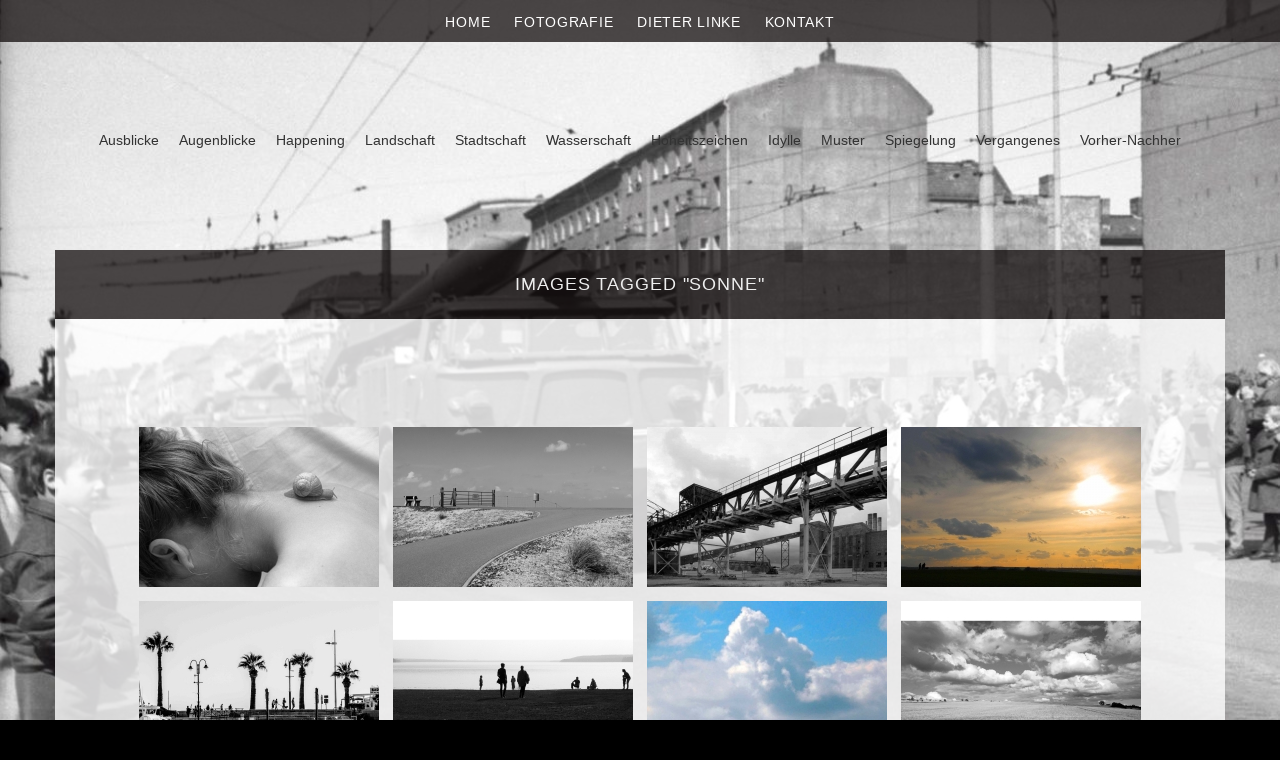

--- FILE ---
content_type: text/html; charset=UTF-8
request_url: https://dieterlinke.de/ngg_tag/sonne
body_size: 15944
content:
<!DOCTYPE html>
<html dir="ltr" lang="de" prefix="og: https://ogp.me/ns#">
<head>
<meta charset="UTF-8">
<meta name="viewport" content="width=device-width, initial-scale=1">
<title>Images tagged &quot;sonne&quot; | Dieter Linke</title>
<link rel="profile" href="http://gmpg.org/xfn/11">
<link rel="pingback" href="https://dieterlinke.de/xmlrpc.php">


		<!-- All in One SEO 4.9.1.1 - aioseo.com -->
	<meta name="robots" content="max-image-preview:large" />
	<link rel="canonical" href="https://dieterlinke.de/ngg_tag/sonne" />
	<meta name="generator" content="All in One SEO (AIOSEO) 4.9.1.1" />
		<meta property="og:locale" content="de_DE" />
		<meta property="og:site_name" content="Dieter Linke | Fotografie" />
		<meta property="og:type" content="article" />
		<meta property="og:title" content="Images tagged &quot;sonne&quot; | Dieter Linke" />
		<meta property="og:url" content="https://dieterlinke.de/ngg_tag/sonne" />
		<meta property="article:published_time" content="2026-01-15T10:21:53+00:00" />
		<meta property="article:modified_time" content="-001-11-30T00:00:00+00:00" />
		<meta name="twitter:card" content="summary" />
		<meta name="twitter:title" content="Images tagged &quot;sonne&quot; | Dieter Linke" />
		<script type="application/ld+json" class="aioseo-schema">
			{"@context":"https:\/\/schema.org","@graph":[{"@type":"BreadcrumbList","@id":"https:\/\/dieterlinke.de\/ngg_tag\/sonne#breadcrumblist","itemListElement":[{"@type":"ListItem","@id":"https:\/\/dieterlinke.de#listItem","position":1,"name":"Home","item":"https:\/\/dieterlinke.de","nextItem":{"@type":"ListItem","@id":"https:\/\/dieterlinke.de\/ngg_tag\/sonne#listItem","name":"Sonne"}},{"@type":"ListItem","@id":"https:\/\/dieterlinke.de\/ngg_tag\/sonne#listItem","position":2,"name":"Sonne","previousItem":{"@type":"ListItem","@id":"https:\/\/dieterlinke.de#listItem","name":"Home"}}]},{"@type":"CollectionPage","@id":"https:\/\/dieterlinke.de\/ngg_tag\/sonne#collectionpage","url":"https:\/\/dieterlinke.de\/ngg_tag\/sonne","name":"Images tagged \"sonne\" | Dieter Linke","inLanguage":"de-DE","isPartOf":{"@id":"https:\/\/dieterlinke.de\/#website"},"breadcrumb":{"@id":"https:\/\/dieterlinke.de\/ngg_tag\/sonne#breadcrumblist"}},{"@type":"Person","@id":"https:\/\/dieterlinke.de\/#person","name":"Linke"},{"@type":"WebPage","@id":"https:\/\/dieterlinke.de\/ngg_tag\/sonne#webpage","url":"https:\/\/dieterlinke.de\/ngg_tag\/sonne","name":"Images tagged \"sonne\" | Dieter Linke","inLanguage":"de-DE","isPartOf":{"@id":"https:\/\/dieterlinke.de\/#website"},"breadcrumb":{"@id":"https:\/\/dieterlinke.de\/ngg_tag\/sonne#breadcrumblist"}},{"@type":"WebSite","@id":"https:\/\/dieterlinke.de\/#website","url":"https:\/\/dieterlinke.de\/","name":"Dieter Linke","description":"Fotografie","inLanguage":"de-DE","publisher":{"@id":"https:\/\/dieterlinke.de\/#person"}}]}
		</script>
		<!-- All in One SEO -->

<link rel="alternate" type="application/rss+xml" title="Dieter Linke &raquo; Feed" href="https://dieterlinke.de/feed" />
<link rel="alternate" type="application/rss+xml" title="Dieter Linke &raquo; Kommentar-Feed" href="https://dieterlinke.de/comments/feed" />
<link rel="alternate" type="application/rss+xml" title="Dieter Linke &raquo; Sonne Bilder-Stichwort Feed" href="https://dieterlinke.de/ngg_tag/sonne/feed" />
<link rel="alternate" title="oEmbed (JSON)" type="application/json+oembed" href="https://dieterlinke.de/wp-json/oembed/1.0/embed?url" />
<link rel="alternate" title="oEmbed (XML)" type="text/xml+oembed" href="https://dieterlinke.de/wp-json/oembed/1.0/embed?url&#038;format=xml" />
<style id='wp-img-auto-sizes-contain-inline-css' type='text/css'>
img:is([sizes=auto i],[sizes^="auto," i]){contain-intrinsic-size:3000px 1500px}
/*# sourceURL=wp-img-auto-sizes-contain-inline-css */
</style>
<style id='wp-emoji-styles-inline-css' type='text/css'>

	img.wp-smiley, img.emoji {
		display: inline !important;
		border: none !important;
		box-shadow: none !important;
		height: 1em !important;
		width: 1em !important;
		margin: 0 0.07em !important;
		vertical-align: -0.1em !important;
		background: none !important;
		padding: 0 !important;
	}
/*# sourceURL=wp-emoji-styles-inline-css */
</style>
<style id='wp-block-library-inline-css' type='text/css'>
:root{--wp-block-synced-color:#7a00df;--wp-block-synced-color--rgb:122,0,223;--wp-bound-block-color:var(--wp-block-synced-color);--wp-editor-canvas-background:#ddd;--wp-admin-theme-color:#007cba;--wp-admin-theme-color--rgb:0,124,186;--wp-admin-theme-color-darker-10:#006ba1;--wp-admin-theme-color-darker-10--rgb:0,107,160.5;--wp-admin-theme-color-darker-20:#005a87;--wp-admin-theme-color-darker-20--rgb:0,90,135;--wp-admin-border-width-focus:2px}@media (min-resolution:192dpi){:root{--wp-admin-border-width-focus:1.5px}}.wp-element-button{cursor:pointer}:root .has-very-light-gray-background-color{background-color:#eee}:root .has-very-dark-gray-background-color{background-color:#313131}:root .has-very-light-gray-color{color:#eee}:root .has-very-dark-gray-color{color:#313131}:root .has-vivid-green-cyan-to-vivid-cyan-blue-gradient-background{background:linear-gradient(135deg,#00d084,#0693e3)}:root .has-purple-crush-gradient-background{background:linear-gradient(135deg,#34e2e4,#4721fb 50%,#ab1dfe)}:root .has-hazy-dawn-gradient-background{background:linear-gradient(135deg,#faaca8,#dad0ec)}:root .has-subdued-olive-gradient-background{background:linear-gradient(135deg,#fafae1,#67a671)}:root .has-atomic-cream-gradient-background{background:linear-gradient(135deg,#fdd79a,#004a59)}:root .has-nightshade-gradient-background{background:linear-gradient(135deg,#330968,#31cdcf)}:root .has-midnight-gradient-background{background:linear-gradient(135deg,#020381,#2874fc)}:root{--wp--preset--font-size--normal:16px;--wp--preset--font-size--huge:42px}.has-regular-font-size{font-size:1em}.has-larger-font-size{font-size:2.625em}.has-normal-font-size{font-size:var(--wp--preset--font-size--normal)}.has-huge-font-size{font-size:var(--wp--preset--font-size--huge)}.has-text-align-center{text-align:center}.has-text-align-left{text-align:left}.has-text-align-right{text-align:right}.has-fit-text{white-space:nowrap!important}#end-resizable-editor-section{display:none}.aligncenter{clear:both}.items-justified-left{justify-content:flex-start}.items-justified-center{justify-content:center}.items-justified-right{justify-content:flex-end}.items-justified-space-between{justify-content:space-between}.screen-reader-text{border:0;clip-path:inset(50%);height:1px;margin:-1px;overflow:hidden;padding:0;position:absolute;width:1px;word-wrap:normal!important}.screen-reader-text:focus{background-color:#ddd;clip-path:none;color:#444;display:block;font-size:1em;height:auto;left:5px;line-height:normal;padding:15px 23px 14px;text-decoration:none;top:5px;width:auto;z-index:100000}html :where(.has-border-color){border-style:solid}html :where([style*=border-top-color]){border-top-style:solid}html :where([style*=border-right-color]){border-right-style:solid}html :where([style*=border-bottom-color]){border-bottom-style:solid}html :where([style*=border-left-color]){border-left-style:solid}html :where([style*=border-width]){border-style:solid}html :where([style*=border-top-width]){border-top-style:solid}html :where([style*=border-right-width]){border-right-style:solid}html :where([style*=border-bottom-width]){border-bottom-style:solid}html :where([style*=border-left-width]){border-left-style:solid}html :where(img[class*=wp-image-]){height:auto;max-width:100%}:where(figure){margin:0 0 1em}html :where(.is-position-sticky){--wp-admin--admin-bar--position-offset:var(--wp-admin--admin-bar--height,0px)}@media screen and (max-width:600px){html :where(.is-position-sticky){--wp-admin--admin-bar--position-offset:0px}}

/*# sourceURL=wp-block-library-inline-css */
</style><style id='global-styles-inline-css' type='text/css'>
:root{--wp--preset--aspect-ratio--square: 1;--wp--preset--aspect-ratio--4-3: 4/3;--wp--preset--aspect-ratio--3-4: 3/4;--wp--preset--aspect-ratio--3-2: 3/2;--wp--preset--aspect-ratio--2-3: 2/3;--wp--preset--aspect-ratio--16-9: 16/9;--wp--preset--aspect-ratio--9-16: 9/16;--wp--preset--color--black: #000000;--wp--preset--color--cyan-bluish-gray: #abb8c3;--wp--preset--color--white: #ffffff;--wp--preset--color--pale-pink: #f78da7;--wp--preset--color--vivid-red: #cf2e2e;--wp--preset--color--luminous-vivid-orange: #ff6900;--wp--preset--color--luminous-vivid-amber: #fcb900;--wp--preset--color--light-green-cyan: #7bdcb5;--wp--preset--color--vivid-green-cyan: #00d084;--wp--preset--color--pale-cyan-blue: #8ed1fc;--wp--preset--color--vivid-cyan-blue: #0693e3;--wp--preset--color--vivid-purple: #9b51e0;--wp--preset--gradient--vivid-cyan-blue-to-vivid-purple: linear-gradient(135deg,rgb(6,147,227) 0%,rgb(155,81,224) 100%);--wp--preset--gradient--light-green-cyan-to-vivid-green-cyan: linear-gradient(135deg,rgb(122,220,180) 0%,rgb(0,208,130) 100%);--wp--preset--gradient--luminous-vivid-amber-to-luminous-vivid-orange: linear-gradient(135deg,rgb(252,185,0) 0%,rgb(255,105,0) 100%);--wp--preset--gradient--luminous-vivid-orange-to-vivid-red: linear-gradient(135deg,rgb(255,105,0) 0%,rgb(207,46,46) 100%);--wp--preset--gradient--very-light-gray-to-cyan-bluish-gray: linear-gradient(135deg,rgb(238,238,238) 0%,rgb(169,184,195) 100%);--wp--preset--gradient--cool-to-warm-spectrum: linear-gradient(135deg,rgb(74,234,220) 0%,rgb(151,120,209) 20%,rgb(207,42,186) 40%,rgb(238,44,130) 60%,rgb(251,105,98) 80%,rgb(254,248,76) 100%);--wp--preset--gradient--blush-light-purple: linear-gradient(135deg,rgb(255,206,236) 0%,rgb(152,150,240) 100%);--wp--preset--gradient--blush-bordeaux: linear-gradient(135deg,rgb(254,205,165) 0%,rgb(254,45,45) 50%,rgb(107,0,62) 100%);--wp--preset--gradient--luminous-dusk: linear-gradient(135deg,rgb(255,203,112) 0%,rgb(199,81,192) 50%,rgb(65,88,208) 100%);--wp--preset--gradient--pale-ocean: linear-gradient(135deg,rgb(255,245,203) 0%,rgb(182,227,212) 50%,rgb(51,167,181) 100%);--wp--preset--gradient--electric-grass: linear-gradient(135deg,rgb(202,248,128) 0%,rgb(113,206,126) 100%);--wp--preset--gradient--midnight: linear-gradient(135deg,rgb(2,3,129) 0%,rgb(40,116,252) 100%);--wp--preset--font-size--small: 13px;--wp--preset--font-size--medium: 20px;--wp--preset--font-size--large: 36px;--wp--preset--font-size--x-large: 42px;--wp--preset--spacing--20: 0.44rem;--wp--preset--spacing--30: 0.67rem;--wp--preset--spacing--40: 1rem;--wp--preset--spacing--50: 1.5rem;--wp--preset--spacing--60: 2.25rem;--wp--preset--spacing--70: 3.38rem;--wp--preset--spacing--80: 5.06rem;--wp--preset--shadow--natural: 6px 6px 9px rgba(0, 0, 0, 0.2);--wp--preset--shadow--deep: 12px 12px 50px rgba(0, 0, 0, 0.4);--wp--preset--shadow--sharp: 6px 6px 0px rgba(0, 0, 0, 0.2);--wp--preset--shadow--outlined: 6px 6px 0px -3px rgb(255, 255, 255), 6px 6px rgb(0, 0, 0);--wp--preset--shadow--crisp: 6px 6px 0px rgb(0, 0, 0);}:where(.is-layout-flex){gap: 0.5em;}:where(.is-layout-grid){gap: 0.5em;}body .is-layout-flex{display: flex;}.is-layout-flex{flex-wrap: wrap;align-items: center;}.is-layout-flex > :is(*, div){margin: 0;}body .is-layout-grid{display: grid;}.is-layout-grid > :is(*, div){margin: 0;}:where(.wp-block-columns.is-layout-flex){gap: 2em;}:where(.wp-block-columns.is-layout-grid){gap: 2em;}:where(.wp-block-post-template.is-layout-flex){gap: 1.25em;}:where(.wp-block-post-template.is-layout-grid){gap: 1.25em;}.has-black-color{color: var(--wp--preset--color--black) !important;}.has-cyan-bluish-gray-color{color: var(--wp--preset--color--cyan-bluish-gray) !important;}.has-white-color{color: var(--wp--preset--color--white) !important;}.has-pale-pink-color{color: var(--wp--preset--color--pale-pink) !important;}.has-vivid-red-color{color: var(--wp--preset--color--vivid-red) !important;}.has-luminous-vivid-orange-color{color: var(--wp--preset--color--luminous-vivid-orange) !important;}.has-luminous-vivid-amber-color{color: var(--wp--preset--color--luminous-vivid-amber) !important;}.has-light-green-cyan-color{color: var(--wp--preset--color--light-green-cyan) !important;}.has-vivid-green-cyan-color{color: var(--wp--preset--color--vivid-green-cyan) !important;}.has-pale-cyan-blue-color{color: var(--wp--preset--color--pale-cyan-blue) !important;}.has-vivid-cyan-blue-color{color: var(--wp--preset--color--vivid-cyan-blue) !important;}.has-vivid-purple-color{color: var(--wp--preset--color--vivid-purple) !important;}.has-black-background-color{background-color: var(--wp--preset--color--black) !important;}.has-cyan-bluish-gray-background-color{background-color: var(--wp--preset--color--cyan-bluish-gray) !important;}.has-white-background-color{background-color: var(--wp--preset--color--white) !important;}.has-pale-pink-background-color{background-color: var(--wp--preset--color--pale-pink) !important;}.has-vivid-red-background-color{background-color: var(--wp--preset--color--vivid-red) !important;}.has-luminous-vivid-orange-background-color{background-color: var(--wp--preset--color--luminous-vivid-orange) !important;}.has-luminous-vivid-amber-background-color{background-color: var(--wp--preset--color--luminous-vivid-amber) !important;}.has-light-green-cyan-background-color{background-color: var(--wp--preset--color--light-green-cyan) !important;}.has-vivid-green-cyan-background-color{background-color: var(--wp--preset--color--vivid-green-cyan) !important;}.has-pale-cyan-blue-background-color{background-color: var(--wp--preset--color--pale-cyan-blue) !important;}.has-vivid-cyan-blue-background-color{background-color: var(--wp--preset--color--vivid-cyan-blue) !important;}.has-vivid-purple-background-color{background-color: var(--wp--preset--color--vivid-purple) !important;}.has-black-border-color{border-color: var(--wp--preset--color--black) !important;}.has-cyan-bluish-gray-border-color{border-color: var(--wp--preset--color--cyan-bluish-gray) !important;}.has-white-border-color{border-color: var(--wp--preset--color--white) !important;}.has-pale-pink-border-color{border-color: var(--wp--preset--color--pale-pink) !important;}.has-vivid-red-border-color{border-color: var(--wp--preset--color--vivid-red) !important;}.has-luminous-vivid-orange-border-color{border-color: var(--wp--preset--color--luminous-vivid-orange) !important;}.has-luminous-vivid-amber-border-color{border-color: var(--wp--preset--color--luminous-vivid-amber) !important;}.has-light-green-cyan-border-color{border-color: var(--wp--preset--color--light-green-cyan) !important;}.has-vivid-green-cyan-border-color{border-color: var(--wp--preset--color--vivid-green-cyan) !important;}.has-pale-cyan-blue-border-color{border-color: var(--wp--preset--color--pale-cyan-blue) !important;}.has-vivid-cyan-blue-border-color{border-color: var(--wp--preset--color--vivid-cyan-blue) !important;}.has-vivid-purple-border-color{border-color: var(--wp--preset--color--vivid-purple) !important;}.has-vivid-cyan-blue-to-vivid-purple-gradient-background{background: var(--wp--preset--gradient--vivid-cyan-blue-to-vivid-purple) !important;}.has-light-green-cyan-to-vivid-green-cyan-gradient-background{background: var(--wp--preset--gradient--light-green-cyan-to-vivid-green-cyan) !important;}.has-luminous-vivid-amber-to-luminous-vivid-orange-gradient-background{background: var(--wp--preset--gradient--luminous-vivid-amber-to-luminous-vivid-orange) !important;}.has-luminous-vivid-orange-to-vivid-red-gradient-background{background: var(--wp--preset--gradient--luminous-vivid-orange-to-vivid-red) !important;}.has-very-light-gray-to-cyan-bluish-gray-gradient-background{background: var(--wp--preset--gradient--very-light-gray-to-cyan-bluish-gray) !important;}.has-cool-to-warm-spectrum-gradient-background{background: var(--wp--preset--gradient--cool-to-warm-spectrum) !important;}.has-blush-light-purple-gradient-background{background: var(--wp--preset--gradient--blush-light-purple) !important;}.has-blush-bordeaux-gradient-background{background: var(--wp--preset--gradient--blush-bordeaux) !important;}.has-luminous-dusk-gradient-background{background: var(--wp--preset--gradient--luminous-dusk) !important;}.has-pale-ocean-gradient-background{background: var(--wp--preset--gradient--pale-ocean) !important;}.has-electric-grass-gradient-background{background: var(--wp--preset--gradient--electric-grass) !important;}.has-midnight-gradient-background{background: var(--wp--preset--gradient--midnight) !important;}.has-small-font-size{font-size: var(--wp--preset--font-size--small) !important;}.has-medium-font-size{font-size: var(--wp--preset--font-size--medium) !important;}.has-large-font-size{font-size: var(--wp--preset--font-size--large) !important;}.has-x-large-font-size{font-size: var(--wp--preset--font-size--x-large) !important;}
/*# sourceURL=global-styles-inline-css */
</style>

<style id='classic-theme-styles-inline-css' type='text/css'>
/*! This file is auto-generated */
.wp-block-button__link{color:#fff;background-color:#32373c;border-radius:9999px;box-shadow:none;text-decoration:none;padding:calc(.667em + 2px) calc(1.333em + 2px);font-size:1.125em}.wp-block-file__button{background:#32373c;color:#fff;text-decoration:none}
/*# sourceURL=/wp-includes/css/classic-themes.min.css */
</style>
<link rel='stylesheet' id='contact-form-7-css' href='https://dieterlinke.de/wp-content/plugins/contact-form-7/includes/css/styles.css?ver=6.1.4' type='text/css' media='all' />
<link rel='stylesheet' id='ngg_trigger_buttons-css' href='https://dieterlinke.de/wp-content/plugins/nextgen-gallery/static/GalleryDisplay/trigger_buttons.css?ver=4.0.0' type='text/css' media='all' />
<link rel='stylesheet' id='fancybox-0-css' href='https://dieterlinke.de/wp-content/plugins/nextgen-gallery/static/Lightbox/fancybox/jquery.fancybox-1.3.4.css?ver=4.0.0' type='text/css' media='all' />
<link rel='stylesheet' id='fontawesome_v4_shim_style-css' href='https://dieterlinke.de/wp-content/plugins/nextgen-gallery/static/FontAwesome/css/v4-shims.min.css?ver=6.9' type='text/css' media='all' />
<link rel='stylesheet' id='fontawesome-css' href='https://dieterlinke.de/wp-content/plugins/nextgen-gallery/static/FontAwesome/css/all.min.css?ver=6.9' type='text/css' media='all' />
<link rel='stylesheet' id='nextgen_pagination_style-css' href='https://dieterlinke.de/wp-content/plugins/nextgen-gallery/static/GalleryDisplay/pagination_style.css?ver=4.0.0' type='text/css' media='all' />
<link rel='stylesheet' id='nextgen_basic_thumbnails_style-css' href='https://dieterlinke.de/wp-content/plugins/nextgen-gallery/static/Thumbnails/nextgen_basic_thumbnails.css?ver=4.0.0' type='text/css' media='all' />
<link rel='stylesheet' id='fifteen-basic-style-css' href='https://dieterlinke.de/wp-content/themes/fifteen/style.css?ver=6.9' type='text/css' media='all' />
<link rel='stylesheet' id='fifteen-layout-css' href='https://dieterlinke.de/wp-content/themes/fifteen/css/layouts/content-sidebar.css?ver=6.9' type='text/css' media='all' />
<link rel='stylesheet' id='fifteen-bootstrap-style-css' href='https://dieterlinke.de/wp-content/themes/fifteen/css/bootstrap/bootstrap.min.css?ver=6.9' type='text/css' media='all' />
<link rel='stylesheet' id='fifteen-main-skin-css' href='https://dieterlinke.de/wp-content/themes/fifteen/css/skins/default.css?ver=6.9' type='text/css' media='all' />
<script type="text/javascript" src="https://dieterlinke.de/wp-includes/js/jquery/jquery.min.js?ver=3.7.1" id="jquery-core-js"></script>
<script type="text/javascript" src="https://dieterlinke.de/wp-includes/js/jquery/jquery-migrate.min.js?ver=3.4.1" id="jquery-migrate-js"></script>
<script type="text/javascript" id="photocrati_ajax-js-extra">
/* <![CDATA[ */
var photocrati_ajax = {"url":"https://dieterlinke.de/index.php?photocrati_ajax=1","rest_url":"https://dieterlinke.de/wp-json/","wp_home_url":"https://dieterlinke.de","wp_site_url":"https://dieterlinke.de","wp_root_url":"https://dieterlinke.de","wp_plugins_url":"https://dieterlinke.de/wp-content/plugins","wp_content_url":"https://dieterlinke.de/wp-content","wp_includes_url":"https://dieterlinke.de/wp-includes/","ngg_param_slug":"nggallery","rest_nonce":"88f68428ba"};
//# sourceURL=photocrati_ajax-js-extra
/* ]]> */
</script>
<script type="text/javascript" src="https://dieterlinke.de/wp-content/plugins/nextgen-gallery/static/Legacy/ajax.min.js?ver=4.0.0" id="photocrati_ajax-js"></script>
<script type="text/javascript" src="https://dieterlinke.de/wp-content/plugins/nextgen-gallery/static/FontAwesome/js/v4-shims.min.js?ver=5.3.1" id="fontawesome_v4_shim-js"></script>
<script type="text/javascript" defer crossorigin="anonymous" data-auto-replace-svg="false" data-keep-original-source="false" data-search-pseudo-elements src="https://dieterlinke.de/wp-content/plugins/nextgen-gallery/static/FontAwesome/js/all.min.js?ver=5.3.1" id="fontawesome-js"></script>
<script type="text/javascript" src="https://dieterlinke.de/wp-content/plugins/nextgen-gallery/static/Thumbnails/nextgen_basic_thumbnails.js?ver=4.0.0" id="nextgen_basic_thumbnails_script-js"></script>
<script type="text/javascript" src="https://dieterlinke.de/wp-content/themes/fifteen/js/bootstrap.min.js?ver=6.9" id="fifteen-bootstrap-js"></script>
<script type="text/javascript" src="https://dieterlinke.de/wp-content/themes/fifteen/js/custom.js?ver=6.9" id="fifteen-custom-js-js"></script>
<link rel="https://api.w.org/" href="https://dieterlinke.de/wp-json/" /><link rel="alternate" title="JSON" type="application/json" href="https://dieterlinke.de/wp-json/wp/v2/posts/0" /><link rel="EditURI" type="application/rsd+xml" title="RSD" href="https://dieterlinke.de/xmlrpc.php?rsd" />
<meta name="generator" content="WordPress 6.9" />
<style>#header-2
{
  padding-top: 15px;
  width: 100%;
  min-height: 100px;
}
.home .default-nav-wrapper, .page-id-88 .default-nav-wrapper, .page-id-2 .default-nav-wrapper { display: none; }
.top-search-icon, .entry-meta, #secondary, .site-info
{
 display: none;
}
#parallax-bg
{
border-bottom: solid 0px grey;
height: 100%;
}

#primary
{
  width: 100%;
  float: left;
}

#masthead
{
  border: 0px solid red;
  max-height: 120px;
}
.ngg-galleryoverview {
text-align:center;
}
.ngg-gallery-thumbnail-box {
float:none !important;
display:inline-block;
}

.ngg-gallery-thumbnail
{
  text-align: center;
  max-width: 100%;
  background-color: #ffffff;
  border-top-width: 1px;
  border-right-width: 1px;
  border-bottom-width: 1px;
  border-left-width: 1px;
  border-top-style: solid;
  border-right-style: solid;
  border-bottom-style: solid;
  border-left-style: solid;
  border-top-color: #333333  !important;
  border-right-color: #333333 !important;
  border-bottom-color: #333333 !important;
  border-left-color: #333333 !important;
  border-image-source: none;
  border-image-slice: 100% 100% 100% 100%;
  border-image-width: 1 1 1 1;
  border-image-outset: 0 0 0 0;
  border-image-repeat: stretch stretch;
  padding: 5px;
}

.ngg-gallery-thumbnail img
{
  display: block;
  margin: 0px;
  padding: 0px;
  position: relative;
  max-width: auto;
  min-height: 160px;
}
.single article.post, .page article.post
{
  padding-bottom: 20px;
  border-bottom-width: 0px;
  border-bottom-style: solid;
  border-bottom-color: #919191;
}

h1
{
  margin-top: 0.25em;
  margin-right: 0px;
  margin-bottom: 0.25em;
  margin-left: 0px;
  font-size: 1.25em;
}

h1, .h1
{
  font-size: 1.25em;
  font-weight: light;
  text-transform: uppercase;
  letter-spacing: 0.05em;
  text-align: center;
}
#content
{
  background-color: rgba(255, 255, 255, 0.8);
  background-image: none;
  background-repeat: repeat;
  background-attachment: scroll;
  background-clip: border-box;
  background-origin: padding-box;
  background-position-x: 0%;
  background-position-y: 0%;
  background-size: auto auto;
  padding-top: 15px;
  margin-right: auto;
  margin-left: auto;
  margin-top: 55px;
  border-top-width: 0px;
  border-right-width: 0px;
  border-bottom-width: 0px;
  border-left-width: 0px;
  border-top-style: solid;
  border-right-style: solid;
  border-bottom-style: solid;
  border-left-style: solid;
  border-top-color: #aaaaaa;
  border-right-color: #aaaaaa;
  border-bottom-color: #aaaaaa;
  border-left-color: #aaaaaa;
  border-image-source: none;
  border-image-slice: 100% 100% 100% 100%;
  border-image-width: 1 1 1 1;
  border-image-outset: 0 0 0 0;
  border-image-repeat: stretch stretch;
  margin-bottom: 55px;
  color: #000000;
}

.single .single-entry-title, .page .single-entry-title, .search .single-entry-title, .archive .single-entry-title
{
  background-color: rgba(18, 13, 12, 0.75);
}
#top-bar
{
  background-color: rgba(18, 13, 12, 0.75);
  position: fixed;
  width: 100%;
  z-index: 10000;
}

#top-navigation ul a
{
  color: #ffffff;
  font-weight: light;
  letter-spacing: 0.05em;
  padding-top: 5px;
  padding-right: 10px;
  padding-bottom: 5px;
  padding-left: 10px;
  font-size: 1em;
  text-transform: uppercase;
}

#colophon
{
  background-color: rgba(255, 255, 255, 0.5);
  background-image: none;
  background-repeat: repeat;
  background-attachment: scroll;
  background-clip: border-box;
  background-origin: padding-box;
  background-position-x: 0%;
  background-position-y: 0%;
  background-size: auto auto;
  padding-top: 15px;
  padding-right: 10px;
  padding-bottom: 15px;
  padding-left: 10px;
  border-top-width: 0px;
  border-top-style: solid;
  border-top-color: #000000;
  width: auto;
  margin-left: 0px;
  margin-right: 0px;
  text-align: center;
}
#primary 
{
  background-color: rgba(255, 255, 255, 0);
}
.single #content, .page #content
{
  background-color: rgba(255, 255, 255, 0.8);
}

#primary-main .curb-effect:hover h2, #primary-main .curb-effect:hover p, #primary-main .curb-effect:hover a.readmore
{
  transform: scale(1);
  opacity: 0;
  padding: 100%;
}

#primary-main h2.entry-title a
{
  font-size: 15px;
  color: #333;
  font-weight: normal;
}
#primary-main h2.entry-title a:hover
{
  text-decoration-color: currentcolor;
  text-decoration-line: none;
  text-decoration-style: solid;
  color: #000;
  font-weight: normal;
}
#primary-main .curb-effect p
{
  color: #333333;
  opacity: 0;
  transform: scale(0);
  transition-property: all;
  transition-duration: 0.5s;
  transition-timing-function: linear;
  transition-delay: 0s;
  display: none;
}
#primary-main .main-article {
  margin: 10px auto;
  border: 10px solid #ffffff;
  outline: solid 1px #666666;
  overflow: hidden;
  position: relative;
  text-align: center;
  cursor: default;
  background: #fffff;
}
#primary-main .curb-effect img {
  transform: scaleY(1);
  -webkit-transform: scale(1) rotate(0deg);
  transition: all 0.5s ease-in-out;
  -webkit-transition: all 0.7s ease-in-out;
}
#primary-main .curb-effect:hover img {
  transform: scale(1) rotate(0deg);
  -webkit-transform: scale(1) rotate(0deg);
  opacity: 0.75;
}
#primary-main .main-article a.readmore
{
  opacity: 0;
}
#primary-main .curb-effect:hover a.readmore:hover 
{
  opacity: 0;
}

.menu-oben-container
{
  text-align: center;
}

a
{
  color: #333333;
  text-decoration-color: currentcolor;
  text-decoration-line: none;
  text-decoration-style: solid;
}
a:hover, a:focus
{
  color: #333333;
  text-decoration-color: currentcolor;
  text-decoration-line: underline;
  text-decoration-style: solid;
}
.col-md-11, .col-md-7
{
  width: 100%;
}
/* unterzeile navi fotografie */
h1.menu-toggle {display: none !important;} 
#site-navigation ul.menu, #site--navigation div.menu {
    display: block !important;
}

#site-navigation a
{
  display: block;
  color: #333333;
  text-decoration-color: currentcolor;
  text-decoration-line: none;
  text-decoration-style: solid;
  padding-top: 0px;
  padding-right: 10px;
  padding-bottom: 0px;
  padding-left: 10px;
  font-weight: normal;
  text-transform: none;
  transition-delay: 0s;
}
#site-navigation ul &gt; li &gt; a
{
  padding-bottom: 0px;
  padding-top: 0px;
}
#site-navigation a:hover
{
  background-color: rgba(255, 255, 255, 0) !important;
  background-image: none;
  background-repeat: repeat;
  background-attachment: scroll;
  background-clip: border-box;
  background-origin: padding-box;
  background-position-x: 0%;
  background-position-y: 0%;
  background-size: auto auto;
  color: #333333 !important;
  text-decoration-line: underline;
  text-decoration-style: solid;
}
#site-navigation li:hover &gt; a
{
  transition-property: all;
  transition-duration: 0.4s;
  transition-timing-function: ease;
  transition-delay: 0s;
  background-color: rgba(255, 255, 255, 0) !important;
  background-image: none;
  background-repeat: repeat;
  background-attachment: scroll;
  background-clip: border-box;
  background-origin: padding-box;
  background-position-x: 0%;
  background-position-y: 0%;
  background-size: auto auto;
  color: #333333;
}


@media only screen and (max-width: 736px) and (min-width: 568px) {
#top-bar
{
  position: fixed;
  width: 100%;
  z-index: 10000;
}
#primary-main .main-article
{
  background-color: #ffffff !important;
  border: 0px solid red;
  max-width: 330px;
  padding: 10px;
}
}
@media only screen and (max-width: 1024px)
{
.menu-hauptnavigation-container ul {
  background-color: rgba(255, 255, 255, 0.5) !important;
}
.menu-hauptnavigation-container ul li {
  text-align: center !important;
  line-height: 1em !important;
}
}</style>  		<style id="fifteen-custom-style">
  		  		  			.site-title a { color: #333333 }
  		  		  		
  		</style>	
  	<style type="text/css">
			.site-title,
		.site-description {
			position: absolute;
			clip: rect(1px, 1px, 1px, 1px);
		}
		#social-icons {
			margin-top: 105px;
		}
			#parallax-bg {
			background: url(https://dieterlinke.de/wp-content/uploads/cropped-Happening2.jpg) no-repeat;
			background-position: center top;
			background-size: cover;
		}
		
	</style>
	<style type="text/css" id="custom-background-css">
body.custom-background { background-color: #000000; }
</style>
	<link rel="icon" href="https://dieterlinke.de/wp-content/uploads/cropped-website-icon-dieter-linke-fotografie-32x32.png" sizes="32x32" />
<link rel="icon" href="https://dieterlinke.de/wp-content/uploads/cropped-website-icon-dieter-linke-fotografie-192x192.png" sizes="192x192" />
<link rel="apple-touch-icon" href="https://dieterlinke.de/wp-content/uploads/cropped-website-icon-dieter-linke-fotografie-180x180.png" />
<meta name="msapplication-TileImage" content="https://dieterlinke.de/wp-content/uploads/cropped-website-icon-dieter-linke-fotografie-270x270.png" />
		<style type="text/css" id="wp-custom-css">
			.cn-button.bootstrap {
    color: #fff;
    background: #cccccc;
}

#header-2
{
  padding-top: 15px;
  width: 100%;
  min-height: 100px;
}
.home .default-nav-wrapper, .page-id-88 .default-nav-wrapper, .page-id-2 .default-nav-wrapper { 
	display: none; 
}

.page-id-741 #site-navigation, .home  #site-navigation, .page-id-2  #site-navigation, .page-id-88  #site-navigation, .page-id-1035 #site-navigation {
	display: none;
}
.page-id-741 #site-navigation, .home  #site-navigation, .page-id-2  #site-navigation, .page-id-88  #site-navigation, .page-id-1035 #site-navigation {
	display: none;
}
.top-search-icon, .entry-meta, #secondary, .site-info
{
 display: none !important;
}
#parallax-bg
{
height: 100%;
}

#primary
{
  width: 100%;
  float: left;
}

#masthead
{
  border: 0px solid red;
  max-height: 120px;
}
.ngg-galleryoverview {
text-align:center;
}
.ngg-gallery-thumbnail-box {
float:none !important;
display:inline-block;
}

.ngg-gallery-thumbnail
{
  text-align: center;
  max-width: 100%;
  background-color: #ffffff;
  border-top-width: 1px;
  border-right-width: 1px;
  border-bottom-width: 1px;
  border-left-width: 1px;
  border-top-style: solid;
  border-right-style: solid;
  border-bottom-style: solid;
  border-left-style: solid;
  border-top-color: #333333  !important;
  border-right-color: #333333 !important;
  border-bottom-color: #333333 !important;
  border-left-color: #333333 !important;
  border-image-source: none;
  border-image-slice: 100% 100% 100% 100%;
  border-image-width: 1 1 1 1;
  border-image-outset: 0 0 0 0;
  border-image-repeat: stretch stretch;
  padding: 5px;
}

.ngg-gallery-thumbnail img
{
  display: block;
  margin: 0px;
  padding: 0px;
  position: relative;
  max-width: auto;
  min-height: 160px;
}
.single article.post, .page article.post
{
  padding-bottom: 20px;
  border-bottom-width: 0px;
  border-bottom-style: solid;
  border-bottom-color: #919191;
}

h1
{
  margin-top: 0.25em;
  margin-right: 0px;
  margin-bottom: 0.25em;
  margin-left: 0px;
  font-size: 1.25em;
}

h1, .h1
{
  font-size: 1.25em;
  font-weight: 300;
  text-transform: uppercase;
  letter-spacing: 0.05em;
  text-align: center;
}
#content
{
  background-color: rgba(255, 255, 255, 0.8);
  background-image: none;
  background-repeat: repeat;
  background-attachment: scroll;
  background-clip: border-box;
  background-origin: padding-box;
  background-position-x: 0%;
  background-position-y: 0%;
  background-size: auto auto;
  padding-top: 15px;
  margin-right: auto;
  margin-left: auto;
  margin-top: 55px;
  border-top-width: 0px;
  border-right-width: 0px;
  border-bottom-width: 0px;
  border-left-width: 0px;
  border-top-style: solid;
  border-right-style: solid;
  border-bottom-style: solid;
  border-left-style: solid;
  border-top-color: #aaaaaa;
  border-right-color: #aaaaaa;
  border-bottom-color: #aaaaaa;
  border-left-color: #aaaaaa;
  border-image-source: none;
  border-image-slice: 100% 100% 100% 100%;
  border-image-width: 1 1 1 1;
  border-image-outset: 0 0 0 0;
  border-image-repeat: stretch stretch;
  margin-bottom: 55px;
  color: #000000;
}

.single .single-entry-title, .page .single-entry-title, .search .single-entry-title, .archive .single-entry-title
{
  background-color: rgba(18, 13, 12, 0.75);
}
#top-bar
{
  background-color: rgba(18, 13, 12, 0.75);
  position: fixed;
  width: 100%;
  z-index: 10000;
}

#top-navigation ul a
{
  color: #ffffff;
  font-weight: 300;
  letter-spacing: 0.05em;
  padding-top: 5px;
  padding-right: 10px;
  padding-bottom: 5px;
  padding-left: 10px;
  font-size: 1em;
  text-transform: uppercase;
}

#colophon
{
  background-color: rgba(255, 255, 255, 0.5);
  background-image: none;
  background-repeat: repeat;
  background-attachment: scroll;
  background-clip: border-box;
  background-origin: padding-box;
  background-position-x: 0%;
  background-position-y: 0%;
  background-size: auto auto;
  padding-top: 15px;
  padding-right: 10px;
  padding-bottom: 15px;
  padding-left: 10px;
  border-top-width: 0px;
  border-top-style: solid;
  border-top-color: #000000;
  width: auto;
  margin-left: 0px;
  margin-right: 0px;
  text-align: center;
}
#primary 
{
  background-color: rgba(255, 255, 255, 0);
}
.single #content, .page #content
{
  background-color: rgba(255, 255, 255, 0.8);
}

#primary-main .curb-effect:hover h2, #primary-main .curb-effect:hover p, #primary-main .curb-effect:hover a.readmore
{
  transform: scale(1);
  opacity: 0;
  padding: 100%;
}

#primary-main h2.entry-title a
{
  font-size: 15px;
  color: #333;
  font-weight: normal;
}
#primary-main h2.entry-title a:hover
{
  text-decoration-color: #000;
  text-decoration-line: none;
  text-decoration-style: solid;
  color: #000;
  font-weight: normal;
}
#primary-main .curb-effect p
{
  color: #333333;
  opacity: 0;
  transform: scale(0);
  transition-property: all;
  transition-duration: 0.5s;
  transition-timing-function: linear;
  transition-delay: 0s;
  display: none;
}
#primary-main .main-article {
  margin: 10px auto;
  border: 10px solid #ffffff;
  outline: solid 1px #666666;
  overflow: hidden;
  position: relative;
  text-align: center;
  cursor: default;
  background: #ffffff;
}
#primary-main .curb-effect img {
  transform: scaleY(1);
  -webkit-transform: scale(1) rotate(0deg);
  transition: all 0.5s ease-in-out;
  -webkit-transition: all 0.7s ease-in-out;
}
#primary-main .curb-effect:hover img {
  transform: scale(1) rotate(0deg);
  -webkit-transform: scale(1) rotate(0deg);
  opacity: 0.75;
}
#primary-main .main-article a.readmore
{
  opacity: 0;
}
#primary-main .curb-effect:hover a.readmore:hover 
{
  opacity: 0;
}

.menu-oben-container
{
  text-align: center;
}

a
{
  color: #333333;
  text-decoration-color: #333;
  text-decoration-line: none;
  text-decoration-style: solid;
}
a:hover, a:focus
{
  color: #333333;
  text-decoration-color: #333;
  text-decoration-line: underline;
  text-decoration-style: solid;
}
.col-md-11, .col-md-7
{
  width: 100%;
}
/* unterzeile navi fotografie */
#site-navigation a
{
  display: block;
  color: #333333;
  text-decoration-color: #333;
  text-decoration-line: none;
  text-decoration-style: solid;
  padding-top: 0px;
  padding-right: 10px;
  padding-bottom: 0px;
  padding-left: 10px;
  font-weight: normal;
  text-transform: none;
  transition-delay: 0s;
}
#site-navigation ul li a
{
  padding-bottom: 0px;
  padding-top: 0px;
}
#site-navigation a:hover
{
  background-color: rgba(255, 255, 255, 0) !important;
  background-image: none;
  background-repeat: repeat;
  background-attachment: scroll;
  background-clip: border-box;
  background-origin: padding-box;
  background-position-x: 0%;
  background-position-y: 0%;
  background-size: auto auto;
  color: #333333 !important;
  text-decoration-line: underline;
  text-decoration-style: solid;
}
#site-navigation li:hover a
{
  transition-property: all;
  transition-duration: 0.4s;
  transition-timing-function: ease;
  transition-delay: 0s;
  background-color: rgba(255, 255, 255, 0) !important;
  background-image: none;
  background-repeat: repeat;
  background-attachment: scroll;
  background-clip: border-box;
  background-origin: padding-box;
  background-position-x: 0%;
  background-position-y: 0%;
  background-size: auto auto;
  color: #333333;
}


@media only screen and (max-width: 736px) and (min-width: 568px) {
#top-bar
{
  position: fixed;
  width: 100%;
  z-index: 10000;
}
#primary-main .main-article
{
  background-color: #ffffff !important;
  border: 0px solid red;
  max-width: 330px;
  padding: 10px;
}
}
@media only screen and (max-width: 1024px)
{
.menu-hauptnavigation-container ul {
  background-color: rgba(255, 255, 255, 0.5) !important;
}
.menu-hauptnavigation-container ul li {
  text-align: center !important;
  line-height: 1em !important;
}
}

button,
html input[type="button"],
input[type="reset"],
input[type="submit"] {
	border: 1px solid #ccc;
	border-color: #ccc;
	border-radius: 0px;
	background: #fff;
	box-shadow: inset 0 rgba(255, 255, 255, 0.5), inset 0 15px 17px rgba(255, 255, 255, 0.5), inset 0 -5px 12px rgba(0, 0, 0, 0.05);
	color: rgba(0, 0, 0, .8);
	cursor: pointer; /* Improves usability and consistency of cursor style between image-type 'input' and others */
	-webkit-appearance: button; /* Corrects inability to style clickable 'input' types in iOS */
	font-size: 18px;
	font-size: 1.5rem;
	line-height: 1;
	padding: 1em 3em;
	text-shadow: 0 rgba(255, 255, 255, 0.8);
	margin-top: 10px;
}
button:hover,
html input[type="button"]:hover,
input[type="reset"]:hover,
input[type="submit"]:hover {
	border-color: #ccc #bbb #aaa #bbb;
	box-shadow: inset 0 1px 0 rgba(255, 255, 255, 0.8), inset 0 15px 17px rgba(255, 255, 255, 0.8), inset 0 -5px 12px rgba(0, 0, 0, 0.02);
}
button:focus,
html input[type="button"]:focus,
input[type="reset"]:focus,
input[type="submit"]:focus,
button:active,
html input[type="button"]:active,
input[type="reset"]:active,
input[type="submit"]:active {
	border-color: #aaa #bbb #bbb #bbb;
	box-shadow: inset 0 -1px 0 rgba(255, 255, 255, 0.5), inset 0 2px 5px rgba(0, 0, 0, 0.15);
}		</style>
		</head>

<body class="wp-singular -template-default page page-id- page-parent custom-background wp-theme-fifteen">
<div id="parallax-bg"></div>
<div id="page" class="hfeed site">
		<div id="top-bar">
		<div class="container">
			<div id="top-search-form" class="col-md-12">
				<form role="search" method="get" class="row search-form" action="https://dieterlinke.de/">
	<div class"search-form-top">
	<label>
		<span class="screen-reader-text">Suche nach:</span>
		<input type="text" class="search-field" placeholder="Auf diesen Seiten suchen..." value="" name="s">
	</label>
	</div>
	<div class="cancel-search">Abbrechen</div>
</form>
			</div>
			<div id="top-navigation" class="col-md-11">
				<div class="menu-oben-container"><ul id="menu-oben" class="menu"><li id="menu-item-1053" class="menu-item menu-item-type-custom menu-item-object-custom menu-item-home menu-item-1053"><a href="https://dieterlinke.de">Home</a></li>
<li id="menu-item-1052" class="menu-item menu-item-type-taxonomy menu-item-object-category menu-item-1052"><a href="https://dieterlinke.de/category/fotografie">Fotografie</a></li>
<li id="menu-item-94" class="menu-item menu-item-type-post_type menu-item-object-page menu-item-94"><a href="https://dieterlinke.de/dieter-linke">Dieter Linke</a></li>
<li id="menu-item-744" class="menu-item menu-item-type-post_type menu-item-object-page menu-item-744"><a href="https://dieterlinke.de/kontakt">Kontakt</a></li>
</ul></div>			</div>	
			
			<div class="top-search-icon col-md-1">
				<i class="fa fa-search"></i>
			</div>
		</div>
	</div><!--#top-bar-->
	
	<div id="header-top">
		<header id="masthead" class="site-header row container" role="banner">
			<div class="site-branding col-md-12 col-xs-12">
							<h1 class="site-title"><a href="https://dieterlinke.de/" title="Dieter Linke" rel="home">Dieter Linke</a></h1> 
				<h2 class="site-description">Fotografie</h2>
						</div>	
			
			<div id="social-icons" class="col-md-12 col-xs-12">
	            	             	             	             	             	             	             	             </div> 			
		</header><!-- #masthead -->
	</div>
	
	<div id="header-2">
		<div class="container">
		<div class="default-nav-wrapper col-md-12 col-xs-12"> 	
		   <nav id="site-navigation" class="main-navigation" role="navigation">
	         <div id="nav-container">
				<h1 class="menu-toggle">Galerie</h1>
				<div class="screen-reader-text skip-link"><a href="#content" title="Weiter zum Inhalt">Weiter zum Inhalt</a></div>
	
				<div class="menu-hauptnavigation-container"><ul id="menu-hauptnavigation" class="menu"><li id="menu-item-598" class="menu-item menu-item-type-custom menu-item-object-custom menu-item-598"><a href="https://dieterlinke.de/ausblicke">Ausblicke</a></li>
<li id="menu-item-597" class="menu-item menu-item-type-custom menu-item-object-custom menu-item-597"><a href="https://dieterlinke.de/augenblicke">Augenblicke</a></li>
<li id="menu-item-599" class="menu-item menu-item-type-custom menu-item-object-custom menu-item-599"><a href="https://dieterlinke.de/happening">Happening</a></li>
<li id="menu-item-600" class="menu-item menu-item-type-custom menu-item-object-custom menu-item-600"><a href="https://dieterlinke.de/landschaft">Landschaft</a></li>
<li id="menu-item-601" class="menu-item menu-item-type-custom menu-item-object-custom menu-item-601"><a href="https://dieterlinke.de/stadtschaft">Stadtschaft</a></li>
<li id="menu-item-602" class="menu-item menu-item-type-custom menu-item-object-custom menu-item-602"><a href="https://dieterlinke.de/wasserschaft">Wasserschaft</a></li>
<li id="menu-item-603" class="menu-item menu-item-type-custom menu-item-object-custom menu-item-603"><a href="https://dieterlinke.de/hoheitszeichen">Hoheitszeichen</a></li>
<li id="menu-item-604" class="menu-item menu-item-type-custom menu-item-object-custom menu-item-604"><a href="https://dieterlinke.de/idylle">Idylle</a></li>
<li id="menu-item-605" class="menu-item menu-item-type-custom menu-item-object-custom menu-item-605"><a href="https://dieterlinke.de/muster">Muster</a></li>
<li id="menu-item-606" class="menu-item menu-item-type-custom menu-item-object-custom menu-item-606"><a href="https://dieterlinke.de/spiegelung">Spiegelung</a></li>
<li id="menu-item-607" class="menu-item menu-item-type-custom menu-item-object-custom menu-item-607"><a href="https://dieterlinke.de/vergangenes">Vergangenes</a></li>
<li id="menu-item-608" class="menu-item menu-item-type-custom menu-item-object-custom menu-item-608"><a href="https://dieterlinke.de/vorher-nachher">Vorher-Nachher</a></li>
</ul></div>	          </div>  
			</nav><!-- #site-navigation -->
		  </div>
		  
		<div id="top-search" class="col-md-1 col-xs-12">
					</div>
		</div>
	</div>
	
	 
	<h1 class="container single-entry-title">Images tagged &quot;sonne&quot;</h1>
	<div id="content" class="site-content container row clearfix clear">
	<div class="container col-md-12">
	
	<div id="primary" class="content-area col-md-8">
		<main id="main" class="site-main" role="main">

			
				
<article id="post-0" class="post-0 page type-page status-publish hentry">

	<div class="entry-content">
		<!-- default-view.php -->
<div
	class="ngg-galleryoverview default-view
	 ngg-ajax-pagination-none	"
	id="ngg-gallery-575319e2e30654e0c61d583e03f02218-1">

		<!-- Thumbnails -->
				<div id="ngg-image-0" class="ngg-gallery-thumbnail-box
											"
			>
						<div class="ngg-gallery-thumbnail">
			<a href="https://dieterlinke.de/wp-content/gallery/landschaft/Landschaft1.jpg"
				title="Landschaft © Dieter Linke"
				data-src="https://dieterlinke.de/wp-content/gallery/landschaft/Landschaft1.jpg"
				data-thumbnail="https://dieterlinke.de/wp-content/gallery/landschaft/thumbs/thumbs_Landschaft1.jpg"
				data-image-id="76"
				data-title="Landschaft1"
				data-description="Landschaft © Dieter Linke"
				data-image-slug="landschaft1"
				class="ngg-fancybox" rel="575319e2e30654e0c61d583e03f02218">
				<img
					title="Landschaft1"
					alt="Landschaft1"
					src="https://dieterlinke.de/wp-content/gallery/landschaft/thumbs/thumbs_Landschaft1.jpg"
					width="240"
					height="160"
					style="max-width:100%;"
				/>
			</a>
		</div>
							</div>
			
				<div id="ngg-image-1" class="ngg-gallery-thumbnail-box
											"
			>
						<div class="ngg-gallery-thumbnail">
			<a href="https://dieterlinke.de/wp-content/gallery/landschaft/Landschaft17.jpg"
				title="Landschaft © Dieter Linke"
				data-src="https://dieterlinke.de/wp-content/gallery/landschaft/Landschaft17.jpg"
				data-thumbnail="https://dieterlinke.de/wp-content/gallery/landschaft/thumbs/thumbs_Landschaft17.jpg"
				data-image-id="225"
				data-title="Landschaft17"
				data-description="Landschaft © Dieter Linke"
				data-image-slug="landschaft17"
				class="ngg-fancybox" rel="575319e2e30654e0c61d583e03f02218">
				<img
					title="Landschaft17"
					alt="Landschaft17"
					src="https://dieterlinke.de/wp-content/gallery/landschaft/thumbs/thumbs_Landschaft17.jpg"
					width="240"
					height="160"
					style="max-width:100%;"
				/>
			</a>
		</div>
							</div>
			
				<div id="ngg-image-2" class="ngg-gallery-thumbnail-box
											"
			>
						<div class="ngg-gallery-thumbnail">
			<a href="https://dieterlinke.de/wp-content/gallery/landschaft/Landschaft19.jpg"
				title="Landschaft © Dieter Linke"
				data-src="https://dieterlinke.de/wp-content/gallery/landschaft/Landschaft19.jpg"
				data-thumbnail="https://dieterlinke.de/wp-content/gallery/landschaft/thumbs/thumbs_Landschaft19.jpg"
				data-image-id="251"
				data-title="Landschaft19"
				data-description="Landschaft © Dieter Linke"
				data-image-slug="landschaft19"
				class="ngg-fancybox" rel="575319e2e30654e0c61d583e03f02218">
				<img
					title="Landschaft19"
					alt="Landschaft19"
					src="https://dieterlinke.de/wp-content/gallery/landschaft/thumbs/thumbs_Landschaft19.jpg"
					width="240"
					height="160"
					style="max-width:100%;"
				/>
			</a>
		</div>
							</div>
			
				<div id="ngg-image-3" class="ngg-gallery-thumbnail-box
											"
			>
						<div class="ngg-gallery-thumbnail">
			<a href="https://dieterlinke.de/wp-content/gallery/landschaft/Landschaft2.jpg"
				title="Landschaft © Dieter Linke"
				data-src="https://dieterlinke.de/wp-content/gallery/landschaft/Landschaft2.jpg"
				data-thumbnail="https://dieterlinke.de/wp-content/gallery/landschaft/thumbs/thumbs_Landschaft2.jpg"
				data-image-id="77"
				data-title="Landschaft2"
				data-description="Landschaft © Dieter Linke"
				data-image-slug="landschaft2"
				class="ngg-fancybox" rel="575319e2e30654e0c61d583e03f02218">
				<img
					title="Landschaft2"
					alt="Landschaft2"
					src="https://dieterlinke.de/wp-content/gallery/landschaft/thumbs/thumbs_Landschaft2.jpg"
					width="240"
					height="160"
					style="max-width:100%;"
				/>
			</a>
		</div>
							</div>
			
				<div id="ngg-image-4" class="ngg-gallery-thumbnail-box
											"
			>
						<div class="ngg-gallery-thumbnail">
			<a href="https://dieterlinke.de/wp-content/gallery/landschaft/Landschaft25.jpg"
				title="Landschaft © Dieter Linke"
				data-src="https://dieterlinke.de/wp-content/gallery/landschaft/Landschaft25.jpg"
				data-thumbnail="https://dieterlinke.de/wp-content/gallery/landschaft/thumbs/thumbs_Landschaft25.jpg"
				data-image-id="406"
				data-title="Landschaft25"
				data-description="Landschaft © Dieter Linke"
				data-image-slug="landschaft25"
				class="ngg-fancybox" rel="575319e2e30654e0c61d583e03f02218">
				<img
					title="Landschaft25"
					alt="Landschaft25"
					src="https://dieterlinke.de/wp-content/gallery/landschaft/thumbs/thumbs_Landschaft25.jpg"
					width="240"
					height="160"
					style="max-width:100%;"
				/>
			</a>
		</div>
							</div>
			
				<div id="ngg-image-5" class="ngg-gallery-thumbnail-box
											"
			>
						<div class="ngg-gallery-thumbnail">
			<a href="https://dieterlinke.de/wp-content/gallery/landschaft/Landschaft9.jpg"
				title="Landschaft © Dieter Linke"
				data-src="https://dieterlinke.de/wp-content/gallery/landschaft/Landschaft9.jpg"
				data-thumbnail="https://dieterlinke.de/wp-content/gallery/landschaft/thumbs/thumbs_Landschaft9.jpg"
				data-image-id="84"
				data-title="Landschaft9"
				data-description="Landschaft © Dieter Linke"
				data-image-slug="landschaft9"
				class="ngg-fancybox" rel="575319e2e30654e0c61d583e03f02218">
				<img
					title="Landschaft9"
					alt="Landschaft9"
					src="https://dieterlinke.de/wp-content/gallery/landschaft/thumbs/thumbs_Landschaft9.jpg"
					width="240"
					height="160"
					style="max-width:100%;"
				/>
			</a>
		</div>
							</div>
			
				<div id="ngg-image-6" class="ngg-gallery-thumbnail-box
											"
			>
						<div class="ngg-gallery-thumbnail">
			<a href="https://dieterlinke.de/wp-content/gallery/landschaft/Landschaft3.jpg"
				title="Landschaft © Dieter Linke"
				data-src="https://dieterlinke.de/wp-content/gallery/landschaft/Landschaft3.jpg"
				data-thumbnail="https://dieterlinke.de/wp-content/gallery/landschaft/thumbs/thumbs_Landschaft3.jpg"
				data-image-id="78"
				data-title="Landschaft3"
				data-description="Landschaft © Dieter Linke"
				data-image-slug="landschaft3"
				class="ngg-fancybox" rel="575319e2e30654e0c61d583e03f02218">
				<img
					title="Landschaft3"
					alt="Landschaft3"
					src="https://dieterlinke.de/wp-content/gallery/landschaft/thumbs/thumbs_Landschaft3.jpg"
					width="240"
					height="160"
					style="max-width:100%;"
				/>
			</a>
		</div>
							</div>
			
				<div id="ngg-image-7" class="ngg-gallery-thumbnail-box
											"
			>
						<div class="ngg-gallery-thumbnail">
			<a href="https://dieterlinke.de/wp-content/gallery/landschaft/Landschaft13.jpg"
				title="Landschaft © Dieter Linke"
				data-src="https://dieterlinke.de/wp-content/gallery/landschaft/Landschaft13.jpg"
				data-thumbnail="https://dieterlinke.de/wp-content/gallery/landschaft/thumbs/thumbs_Landschaft13.jpg"
				data-image-id="88"
				data-title="Landschaft13"
				data-description="Landschaft © Dieter Linke"
				data-image-slug="landschaft13"
				class="ngg-fancybox" rel="575319e2e30654e0c61d583e03f02218">
				<img
					title="Landschaft13"
					alt="Landschaft13"
					src="https://dieterlinke.de/wp-content/gallery/landschaft/thumbs/thumbs_Landschaft13.jpg"
					width="240"
					height="160"
					style="max-width:100%;"
				/>
			</a>
		</div>
							</div>
			
				<div id="ngg-image-8" class="ngg-gallery-thumbnail-box
											"
			>
						<div class="ngg-gallery-thumbnail">
			<a href="https://dieterlinke.de/wp-content/gallery/landschaft/Landschaft14.jpg"
				title="Landschaft © Dieter Linke"
				data-src="https://dieterlinke.de/wp-content/gallery/landschaft/Landschaft14.jpg"
				data-thumbnail="https://dieterlinke.de/wp-content/gallery/landschaft/thumbs/thumbs_Landschaft14.jpg"
				data-image-id="89"
				data-title="Landschaft14"
				data-description="Landschaft © Dieter Linke"
				data-image-slug="landschaft14"
				class="ngg-fancybox" rel="575319e2e30654e0c61d583e03f02218">
				<img
					title="Landschaft14"
					alt="Landschaft14"
					src="https://dieterlinke.de/wp-content/gallery/landschaft/thumbs/thumbs_Landschaft14.jpg"
					width="240"
					height="160"
					style="max-width:100%;"
				/>
			</a>
		</div>
							</div>
			
				<div id="ngg-image-9" class="ngg-gallery-thumbnail-box
											"
			>
						<div class="ngg-gallery-thumbnail">
			<a href="https://dieterlinke.de/wp-content/gallery/landschaft/Landschaft10.jpg"
				title="Landschaft © Dieter Linke"
				data-src="https://dieterlinke.de/wp-content/gallery/landschaft/Landschaft10.jpg"
				data-thumbnail="https://dieterlinke.de/wp-content/gallery/landschaft/thumbs/thumbs_Landschaft10.jpg"
				data-image-id="85"
				data-title="Landschaft10"
				data-description="Landschaft © Dieter Linke"
				data-image-slug="landschaft10"
				class="ngg-fancybox" rel="575319e2e30654e0c61d583e03f02218">
				<img
					title="Landschaft10"
					alt="Landschaft10"
					src="https://dieterlinke.de/wp-content/gallery/landschaft/thumbs/thumbs_Landschaft10.jpg"
					width="240"
					height="160"
					style="max-width:100%;"
				/>
			</a>
		</div>
							</div>
			
				<div id="ngg-image-10" class="ngg-gallery-thumbnail-box
											"
			>
						<div class="ngg-gallery-thumbnail">
			<a href="https://dieterlinke.de/wp-content/gallery/landschaft/Landschaft24.jpg"
				title="Landschaft © Dieter Linke"
				data-src="https://dieterlinke.de/wp-content/gallery/landschaft/Landschaft24.jpg"
				data-thumbnail="https://dieterlinke.de/wp-content/gallery/landschaft/thumbs/thumbs_Landschaft24.jpg"
				data-image-id="403"
				data-title="Landschaft24"
				data-description="Landschaft © Dieter Linke"
				data-image-slug="landschaft24"
				class="ngg-fancybox" rel="575319e2e30654e0c61d583e03f02218">
				<img
					title="Landschaft24"
					alt="Landschaft24"
					src="https://dieterlinke.de/wp-content/gallery/landschaft/thumbs/thumbs_Landschaft24.jpg"
					width="240"
					height="160"
					style="max-width:100%;"
				/>
			</a>
		</div>
							</div>
			
				<div id="ngg-image-11" class="ngg-gallery-thumbnail-box
											"
			>
						<div class="ngg-gallery-thumbnail">
			<a href="https://dieterlinke.de/wp-content/gallery/landschaft/Landschaft18.jpg"
				title="Landschaft © Dieter Linke"
				data-src="https://dieterlinke.de/wp-content/gallery/landschaft/Landschaft18.jpg"
				data-thumbnail="https://dieterlinke.de/wp-content/gallery/landschaft/thumbs/thumbs_Landschaft18.jpg"
				data-image-id="239"
				data-title="Landschaft18"
				data-description="Landschaft © Dieter Linke"
				data-image-slug="landschaft18"
				class="ngg-fancybox" rel="575319e2e30654e0c61d583e03f02218">
				<img
					title="Landschaft18"
					alt="Landschaft18"
					src="https://dieterlinke.de/wp-content/gallery/landschaft/thumbs/thumbs_Landschaft18.jpg"
					width="240"
					height="160"
					style="max-width:100%;"
				/>
			</a>
		</div>
							</div>
			
				<div id="ngg-image-12" class="ngg-gallery-thumbnail-box
											"
			>
						<div class="ngg-gallery-thumbnail">
			<a href="https://dieterlinke.de/wp-content/gallery/landschaft/Landschaft4.jpg"
				title="Landschaft © Dieter Linke"
				data-src="https://dieterlinke.de/wp-content/gallery/landschaft/Landschaft4.jpg"
				data-thumbnail="https://dieterlinke.de/wp-content/gallery/landschaft/thumbs/thumbs_Landschaft4.jpg"
				data-image-id="79"
				data-title="Landschaft4"
				data-description="Landschaft © Dieter Linke"
				data-image-slug="landschaft4"
				class="ngg-fancybox" rel="575319e2e30654e0c61d583e03f02218">
				<img
					title="Landschaft4"
					alt="Landschaft4"
					src="https://dieterlinke.de/wp-content/gallery/landschaft/thumbs/thumbs_Landschaft4.jpg"
					width="240"
					height="160"
					style="max-width:100%;"
				/>
			</a>
		</div>
							</div>
			
				<div id="ngg-image-13" class="ngg-gallery-thumbnail-box
											"
			>
						<div class="ngg-gallery-thumbnail">
			<a href="https://dieterlinke.de/wp-content/gallery/landschaft/Landschaft15.jpg"
				title="Landschaft © Dieter Linke"
				data-src="https://dieterlinke.de/wp-content/gallery/landschaft/Landschaft15.jpg"
				data-thumbnail="https://dieterlinke.de/wp-content/gallery/landschaft/thumbs/thumbs_Landschaft15.jpg"
				data-image-id="192"
				data-title="Landschaft15"
				data-description="Landschaft © Dieter Linke"
				data-image-slug="landschaft15"
				class="ngg-fancybox" rel="575319e2e30654e0c61d583e03f02218">
				<img
					title="Landschaft15"
					alt="Landschaft15"
					src="https://dieterlinke.de/wp-content/gallery/landschaft/thumbs/thumbs_Landschaft15.jpg"
					width="240"
					height="160"
					style="max-width:100%;"
				/>
			</a>
		</div>
							</div>
			
				<div id="ngg-image-14" class="ngg-gallery-thumbnail-box
											"
			>
						<div class="ngg-gallery-thumbnail">
			<a href="https://dieterlinke.de/wp-content/gallery/landschaft/Landschaft6.jpg"
				title="Landschaft © Dieter Linke"
				data-src="https://dieterlinke.de/wp-content/gallery/landschaft/Landschaft6.jpg"
				data-thumbnail="https://dieterlinke.de/wp-content/gallery/landschaft/thumbs/thumbs_Landschaft6.jpg"
				data-image-id="81"
				data-title="Landschaft6"
				data-description="Landschaft © Dieter Linke"
				data-image-slug="landschaft6"
				class="ngg-fancybox" rel="575319e2e30654e0c61d583e03f02218">
				<img
					title="Landschaft6"
					alt="Landschaft6"
					src="https://dieterlinke.de/wp-content/gallery/landschaft/thumbs/thumbs_Landschaft6.jpg"
					width="240"
					height="160"
					style="max-width:100%;"
				/>
			</a>
		</div>
							</div>
			
				<div id="ngg-image-15" class="ngg-gallery-thumbnail-box
											"
			>
						<div class="ngg-gallery-thumbnail">
			<a href="https://dieterlinke.de/wp-content/gallery/landschaft/Landschaft16.jpg"
				title="Landschaft © Dieter Linke"
				data-src="https://dieterlinke.de/wp-content/gallery/landschaft/Landschaft16.jpg"
				data-thumbnail="https://dieterlinke.de/wp-content/gallery/landschaft/thumbs/thumbs_Landschaft16.jpg"
				data-image-id="224"
				data-title="Landschaft16"
				data-description="Landschaft © Dieter Linke"
				data-image-slug="landschaft16"
				class="ngg-fancybox" rel="575319e2e30654e0c61d583e03f02218">
				<img
					title="Landschaft16"
					alt="Landschaft16"
					src="https://dieterlinke.de/wp-content/gallery/landschaft/thumbs/thumbs_Landschaft16.jpg"
					width="240"
					height="160"
					style="max-width:100%;"
				/>
			</a>
		</div>
							</div>
			
				<div id="ngg-image-16" class="ngg-gallery-thumbnail-box
											"
			>
						<div class="ngg-gallery-thumbnail">
			<a href="https://dieterlinke.de/wp-content/gallery/landschaft/Landschaft21.jpg"
				title="Landschaft © Dieter Linke"
				data-src="https://dieterlinke.de/wp-content/gallery/landschaft/Landschaft21.jpg"
				data-thumbnail="https://dieterlinke.de/wp-content/gallery/landschaft/thumbs/thumbs_Landschaft21.jpg"
				data-image-id="307"
				data-title="Landschaft21"
				data-description="Landschaft © Dieter Linke"
				data-image-slug="landschaft21"
				class="ngg-fancybox" rel="575319e2e30654e0c61d583e03f02218">
				<img
					title="Landschaft21"
					alt="Landschaft21"
					src="https://dieterlinke.de/wp-content/gallery/landschaft/thumbs/thumbs_Landschaft21.jpg"
					width="240"
					height="160"
					style="max-width:100%;"
				/>
			</a>
		</div>
							</div>
			
				<div id="ngg-image-17" class="ngg-gallery-thumbnail-box
											"
			>
						<div class="ngg-gallery-thumbnail">
			<a href="https://dieterlinke.de/wp-content/gallery/landschaft/Landschaft11.jpg"
				title="Landschaft © Dieter Linke"
				data-src="https://dieterlinke.de/wp-content/gallery/landschaft/Landschaft11.jpg"
				data-thumbnail="https://dieterlinke.de/wp-content/gallery/landschaft/thumbs/thumbs_Landschaft11.jpg"
				data-image-id="86"
				data-title="Landschaft11"
				data-description="Landschaft © Dieter Linke"
				data-image-slug="landschaft11"
				class="ngg-fancybox" rel="575319e2e30654e0c61d583e03f02218">
				<img
					title="Landschaft11"
					alt="Landschaft11"
					src="https://dieterlinke.de/wp-content/gallery/landschaft/thumbs/thumbs_Landschaft11.jpg"
					width="240"
					height="160"
					style="max-width:100%;"
				/>
			</a>
		</div>
							</div>
			
				<div id="ngg-image-18" class="ngg-gallery-thumbnail-box
											"
			>
						<div class="ngg-gallery-thumbnail">
			<a href="https://dieterlinke.de/wp-content/gallery/landschaft/Landschaft8.jpg"
				title="Landschaft © Dieter Linke"
				data-src="https://dieterlinke.de/wp-content/gallery/landschaft/Landschaft8.jpg"
				data-thumbnail="https://dieterlinke.de/wp-content/gallery/landschaft/thumbs/thumbs_Landschaft8.jpg"
				data-image-id="83"
				data-title="Landschaft8"
				data-description="Landschaft © Dieter Linke"
				data-image-slug="landschaft8"
				class="ngg-fancybox" rel="575319e2e30654e0c61d583e03f02218">
				<img
					title="Landschaft8"
					alt="Landschaft8"
					src="https://dieterlinke.de/wp-content/gallery/landschaft/thumbs/thumbs_Landschaft8.jpg"
					width="240"
					height="160"
					style="max-width:100%;"
				/>
			</a>
		</div>
							</div>
			
				<div id="ngg-image-19" class="ngg-gallery-thumbnail-box
											"
			>
						<div class="ngg-gallery-thumbnail">
			<a href="https://dieterlinke.de/wp-content/gallery/landschaft/Landschaft26.jpg"
				title="Landschaft © Dieter Linke"
				data-src="https://dieterlinke.de/wp-content/gallery/landschaft/Landschaft26.jpg"
				data-thumbnail="https://dieterlinke.de/wp-content/gallery/landschaft/thumbs/thumbs_Landschaft26.jpg"
				data-image-id="404"
				data-title="Landschaft26"
				data-description="Landschaft © Dieter Linke"
				data-image-slug="landschaft26"
				class="ngg-fancybox" rel="575319e2e30654e0c61d583e03f02218">
				<img
					title="Landschaft26"
					alt="Landschaft26"
					src="https://dieterlinke.de/wp-content/gallery/landschaft/thumbs/thumbs_Landschaft26.jpg"
					width="240"
					height="160"
					style="max-width:100%;"
				/>
			</a>
		</div>
							</div>
			
	
	<br style="clear: both" />

		<div class="slideshowlink">
		<a href='https://dieterlinke.de/ngg_tag/sonne/nggallery/slideshow'>[Zeige eine Slideshow]</a>

	</div>
	
		<!-- Pagination -->
		<div class='ngg-navigation'><span class='current'>1</span>
<a class='page-numbers' data-pageid='2' href='https://dieterlinke.de/ngg_tag/sonne/nggallery/page/2'>2</a>
<a class='prev' href='https://dieterlinke.de/ngg_tag/sonne/nggallery/page/2' data-pageid=2>&#9658;</a></div>	</div>

			</div><!-- .entry-content -->
	</article><!-- #post-## -->

				
			
		</main><!-- #main -->
	</div><!-- #primary -->

	<div id="secondary" class="widget-area col-md-4" role="complementary">
				<aside id="meta-3" class="widget widget_meta"><h1 class="widget-title">Meta</h1>
		<ul>
						<li><a href="https://dieterlinke.de/wp-login.php">Anmelden</a></li>
			<li><a href="https://dieterlinke.de/feed">Feed der Einträge</a></li>
			<li><a href="https://dieterlinke.de/comments/feed">Kommentar-Feed</a></li>

			<li><a href="https://de.wordpress.org/">WordPress.org</a></li>
		</ul>

		</aside>	</div><!-- #secondary -->
	<div id="footer-sidebar" class="widget-area col-md-12" role="complementary">
					 	
	</div><!-- #secondary -->
	</div>
	</div><!-- #content -->

	<footer id="colophon" class="site-footer row" role="contentinfo">
	<div class="container">
			<div class="site-info col-md-4">
						Fifteen von <a href="http://inkhive.com/" rel="designer">InkHive</a>.		</div><!-- .site-info -->
		
		<div id="footertext" class="col-md-7">
        	© Dieter Linke 2017 - 2025 <a href="https://dieterlinke.de/impressum-und-datenschutz">Impressum und Datenschutz</a>        </div>
	</div>   
	</footer><!-- #colophon -->
	
</div><!-- #page -->
<script type="speculationrules">
{"prefetch":[{"source":"document","where":{"and":[{"href_matches":"/*"},{"not":{"href_matches":["/wp-*.php","/wp-admin/*","/wp-content/uploads/*","/wp-content/*","/wp-content/plugins/*","/wp-content/themes/fifteen/*","/*\\?(.+)"]}},{"not":{"selector_matches":"a[rel~=\"nofollow\"]"}},{"not":{"selector_matches":".no-prefetch, .no-prefetch a"}}]},"eagerness":"conservative"}]}
</script>
<script type="module"  src="https://dieterlinke.de/wp-content/plugins/all-in-one-seo-pack/dist/Lite/assets/table-of-contents.95d0dfce.js?ver=4.9.1.1" id="aioseo/js/src/vue/standalone/blocks/table-of-contents/frontend.js-js"></script>
<script type="text/javascript" src="https://dieterlinke.de/wp-includes/js/dist/hooks.min.js?ver=dd5603f07f9220ed27f1" id="wp-hooks-js"></script>
<script type="text/javascript" src="https://dieterlinke.de/wp-includes/js/dist/i18n.min.js?ver=c26c3dc7bed366793375" id="wp-i18n-js"></script>
<script type="text/javascript" id="wp-i18n-js-after">
/* <![CDATA[ */
wp.i18n.setLocaleData( { 'text direction\u0004ltr': [ 'ltr' ] } );
//# sourceURL=wp-i18n-js-after
/* ]]> */
</script>
<script type="text/javascript" src="https://dieterlinke.de/wp-content/plugins/contact-form-7/includes/swv/js/index.js?ver=6.1.4" id="swv-js"></script>
<script type="text/javascript" id="contact-form-7-js-translations">
/* <![CDATA[ */
( function( domain, translations ) {
	var localeData = translations.locale_data[ domain ] || translations.locale_data.messages;
	localeData[""].domain = domain;
	wp.i18n.setLocaleData( localeData, domain );
} )( "contact-form-7", {"translation-revision-date":"2025-10-26 03:28:49+0000","generator":"GlotPress\/4.0.3","domain":"messages","locale_data":{"messages":{"":{"domain":"messages","plural-forms":"nplurals=2; plural=n != 1;","lang":"de"},"This contact form is placed in the wrong place.":["Dieses Kontaktformular wurde an der falschen Stelle platziert."],"Error:":["Fehler:"]}},"comment":{"reference":"includes\/js\/index.js"}} );
//# sourceURL=contact-form-7-js-translations
/* ]]> */
</script>
<script type="text/javascript" id="contact-form-7-js-before">
/* <![CDATA[ */
var wpcf7 = {
    "api": {
        "root": "https:\/\/dieterlinke.de\/wp-json\/",
        "namespace": "contact-form-7\/v1"
    }
};
//# sourceURL=contact-form-7-js-before
/* ]]> */
</script>
<script type="text/javascript" src="https://dieterlinke.de/wp-content/plugins/contact-form-7/includes/js/index.js?ver=6.1.4" id="contact-form-7-js"></script>
<script type="text/javascript" id="ngg_common-js-extra">
/* <![CDATA[ */

var galleries = {};
galleries.gallery_575319e2e30654e0c61d583e03f02218 = {"__defaults_set":null,"ID":"575319e2e30654e0c61d583e03f02218","album_ids":[],"container_ids":["sonne"],"display":"","display_settings":{"display_view":"default-view.php","images_per_page":"20","number_of_columns":0,"thumbnail_width":240,"thumbnail_height":160,"show_all_in_lightbox":0,"ajax_pagination":0,"use_imagebrowser_effect":0,"template":"","display_no_images_error":1,"disable_pagination":0,"show_slideshow_link":1,"slideshow_link_text":"[Zeige eine Slideshow]","override_thumbnail_settings":0,"thumbnail_quality":"100","thumbnail_crop":1,"thumbnail_watermark":0,"ngg_triggers_display":"never","use_lightbox_effect":true},"display_type":"photocrati-nextgen_basic_thumbnails","effect_code":null,"entity_ids":[],"excluded_container_ids":[],"exclusions":[],"gallery_ids":[],"id":"575319e2e30654e0c61d583e03f02218","ids":null,"image_ids":[],"images_list_count":null,"inner_content":null,"is_album_gallery":null,"maximum_entity_count":500,"order_by":"sortorder","order_direction":"ASC","returns":"included","skip_excluding_globally_excluded_images":null,"slug":"sonne","sortorder":[],"source":"tags","src":"","tag_ids":[],"tagcloud":false,"transient_id":null};
galleries.gallery_575319e2e30654e0c61d583e03f02218.wordpress_page_root = false;
var nextgen_lightbox_settings = {"static_path":"https:\/\/dieterlinke.de\/wp-content\/plugins\/nextgen-gallery\/static\/Lightbox\/{placeholder}","context":"nextgen_images"};
//# sourceURL=ngg_common-js-extra
/* ]]> */
</script>
<script type="text/javascript" src="https://dieterlinke.de/wp-content/plugins/nextgen-gallery/static/GalleryDisplay/common.js?ver=4.0.0" id="ngg_common-js"></script>
<script type="text/javascript" id="ngg_common-js-after">
/* <![CDATA[ */
            var nggLastTimeoutVal = 1000;

            var nggRetryFailedImage = function(img) {
                setTimeout(function(){
                    img.src = img.src;
                }, nggLastTimeoutVal);

                nggLastTimeoutVal += 500;
            }
//# sourceURL=ngg_common-js-after
/* ]]> */
</script>
<script type="text/javascript" src="https://dieterlinke.de/wp-content/plugins/nextgen-gallery/static/Lightbox/lightbox_context.js?ver=4.0.0" id="ngg_lightbox_context-js"></script>
<script type="text/javascript" src="https://dieterlinke.de/wp-content/plugins/nextgen-gallery/static/Lightbox/fancybox/jquery.easing-1.3.pack.js?ver=4.0.0" id="fancybox-0-js"></script>
<script type="text/javascript" src="https://dieterlinke.de/wp-content/plugins/nextgen-gallery/static/Lightbox/fancybox/jquery.fancybox-1.3.4.pack.js?ver=4.0.0" id="fancybox-1-js"></script>
<script type="text/javascript" src="https://dieterlinke.de/wp-content/plugins/nextgen-gallery/static/Lightbox/fancybox/nextgen_fancybox_init.js?ver=4.0.0" id="fancybox-2-js"></script>
<script type="text/javascript" src="https://dieterlinke.de/wp-content/themes/fifteen/js/navigation.js?ver=20120206" id="fifteen-navigation-js"></script>
<script type="text/javascript" src="https://dieterlinke.de/wp-content/themes/fifteen/js/skip-link-focus-fix.js?ver=20130115" id="fifteen-skip-link-focus-fix-js"></script>
<script id="wp-emoji-settings" type="application/json">
{"baseUrl":"https://s.w.org/images/core/emoji/17.0.2/72x72/","ext":".png","svgUrl":"https://s.w.org/images/core/emoji/17.0.2/svg/","svgExt":".svg","source":{"concatemoji":"https://dieterlinke.de/wp-includes/js/wp-emoji-release.min.js?ver=6.9"}}
</script>
<script type="module">
/* <![CDATA[ */
/*! This file is auto-generated */
const a=JSON.parse(document.getElementById("wp-emoji-settings").textContent),o=(window._wpemojiSettings=a,"wpEmojiSettingsSupports"),s=["flag","emoji"];function i(e){try{var t={supportTests:e,timestamp:(new Date).valueOf()};sessionStorage.setItem(o,JSON.stringify(t))}catch(e){}}function c(e,t,n){e.clearRect(0,0,e.canvas.width,e.canvas.height),e.fillText(t,0,0);t=new Uint32Array(e.getImageData(0,0,e.canvas.width,e.canvas.height).data);e.clearRect(0,0,e.canvas.width,e.canvas.height),e.fillText(n,0,0);const a=new Uint32Array(e.getImageData(0,0,e.canvas.width,e.canvas.height).data);return t.every((e,t)=>e===a[t])}function p(e,t){e.clearRect(0,0,e.canvas.width,e.canvas.height),e.fillText(t,0,0);var n=e.getImageData(16,16,1,1);for(let e=0;e<n.data.length;e++)if(0!==n.data[e])return!1;return!0}function u(e,t,n,a){switch(t){case"flag":return n(e,"\ud83c\udff3\ufe0f\u200d\u26a7\ufe0f","\ud83c\udff3\ufe0f\u200b\u26a7\ufe0f")?!1:!n(e,"\ud83c\udde8\ud83c\uddf6","\ud83c\udde8\u200b\ud83c\uddf6")&&!n(e,"\ud83c\udff4\udb40\udc67\udb40\udc62\udb40\udc65\udb40\udc6e\udb40\udc67\udb40\udc7f","\ud83c\udff4\u200b\udb40\udc67\u200b\udb40\udc62\u200b\udb40\udc65\u200b\udb40\udc6e\u200b\udb40\udc67\u200b\udb40\udc7f");case"emoji":return!a(e,"\ud83e\u1fac8")}return!1}function f(e,t,n,a){let r;const o=(r="undefined"!=typeof WorkerGlobalScope&&self instanceof WorkerGlobalScope?new OffscreenCanvas(300,150):document.createElement("canvas")).getContext("2d",{willReadFrequently:!0}),s=(o.textBaseline="top",o.font="600 32px Arial",{});return e.forEach(e=>{s[e]=t(o,e,n,a)}),s}function r(e){var t=document.createElement("script");t.src=e,t.defer=!0,document.head.appendChild(t)}a.supports={everything:!0,everythingExceptFlag:!0},new Promise(t=>{let n=function(){try{var e=JSON.parse(sessionStorage.getItem(o));if("object"==typeof e&&"number"==typeof e.timestamp&&(new Date).valueOf()<e.timestamp+604800&&"object"==typeof e.supportTests)return e.supportTests}catch(e){}return null}();if(!n){if("undefined"!=typeof Worker&&"undefined"!=typeof OffscreenCanvas&&"undefined"!=typeof URL&&URL.createObjectURL&&"undefined"!=typeof Blob)try{var e="postMessage("+f.toString()+"("+[JSON.stringify(s),u.toString(),c.toString(),p.toString()].join(",")+"));",a=new Blob([e],{type:"text/javascript"});const r=new Worker(URL.createObjectURL(a),{name:"wpTestEmojiSupports"});return void(r.onmessage=e=>{i(n=e.data),r.terminate(),t(n)})}catch(e){}i(n=f(s,u,c,p))}t(n)}).then(e=>{for(const n in e)a.supports[n]=e[n],a.supports.everything=a.supports.everything&&a.supports[n],"flag"!==n&&(a.supports.everythingExceptFlag=a.supports.everythingExceptFlag&&a.supports[n]);var t;a.supports.everythingExceptFlag=a.supports.everythingExceptFlag&&!a.supports.flag,a.supports.everything||((t=a.source||{}).concatemoji?r(t.concatemoji):t.wpemoji&&t.twemoji&&(r(t.twemoji),r(t.wpemoji)))});
//# sourceURL=https://dieterlinke.de/wp-includes/js/wp-emoji-loader.min.js
/* ]]> */
</script>
</body>
</html>